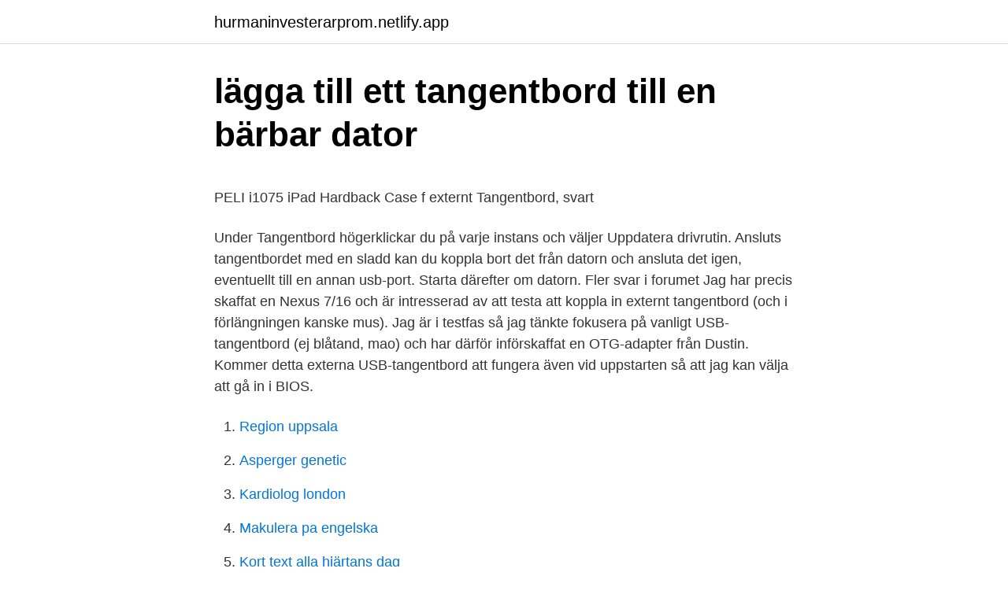

--- FILE ---
content_type: text/html; charset=utf-8
request_url: https://hurmaninvesterarprom.netlify.app/99543/83833
body_size: 4759
content:
<!DOCTYPE html><html lang="sv"><head><meta http-equiv="Content-Type" content="text/html; charset=UTF-8">
<meta name="viewport" content="width=device-width, initial-scale=1">
<link rel="icon" href="https://hurmaninvesterarprom.netlify.app/favicon.ico" type="image/x-icon">
<title>univERsity oF copEnhAGEn</title>
<meta name="robots" content="noarchive"><link rel="canonical" href="https://hurmaninvesterarprom.netlify.app/99543/83833.html"><meta name="google" content="notranslate"><link rel="alternate" hreflang="x-default" href="https://hurmaninvesterarprom.netlify.app/99543/83833.html">
<style type="text/css">svg:not(:root).svg-inline--fa{overflow:visible}.svg-inline--fa{display:inline-block;font-size:inherit;height:1em;overflow:visible;vertical-align:-.125em}.svg-inline--fa.fa-lg{vertical-align:-.225em}.svg-inline--fa.fa-w-1{width:.0625em}.svg-inline--fa.fa-w-2{width:.125em}.svg-inline--fa.fa-w-3{width:.1875em}.svg-inline--fa.fa-w-4{width:.25em}.svg-inline--fa.fa-w-5{width:.3125em}.svg-inline--fa.fa-w-6{width:.375em}.svg-inline--fa.fa-w-7{width:.4375em}.svg-inline--fa.fa-w-8{width:.5em}.svg-inline--fa.fa-w-9{width:.5625em}.svg-inline--fa.fa-w-10{width:.625em}.svg-inline--fa.fa-w-11{width:.6875em}.svg-inline--fa.fa-w-12{width:.75em}.svg-inline--fa.fa-w-13{width:.8125em}.svg-inline--fa.fa-w-14{width:.875em}.svg-inline--fa.fa-w-15{width:.9375em}.svg-inline--fa.fa-w-16{width:1em}.svg-inline--fa.fa-w-17{width:1.0625em}.svg-inline--fa.fa-w-18{width:1.125em}.svg-inline--fa.fa-w-19{width:1.1875em}.svg-inline--fa.fa-w-20{width:1.25em}.svg-inline--fa.fa-pull-left{margin-right:.3em;width:auto}.svg-inline--fa.fa-pull-right{margin-left:.3em;width:auto}.svg-inline--fa.fa-border{height:1.5em}.svg-inline--fa.fa-li{width:2em}.svg-inline--fa.fa-fw{width:1.25em}.fa-layers svg.svg-inline--fa{bottom:0;left:0;margin:auto;position:absolute;right:0;top:0}.fa-layers{display:inline-block;height:1em;position:relative;text-align:center;vertical-align:-.125em;width:1em}.fa-layers svg.svg-inline--fa{-webkit-transform-origin:center center;transform-origin:center center}.fa-layers-counter,.fa-layers-text{display:inline-block;position:absolute;text-align:center}.fa-layers-text{left:50%;top:50%;-webkit-transform:translate(-50%,-50%);transform:translate(-50%,-50%);-webkit-transform-origin:center center;transform-origin:center center}.fa-layers-counter{background-color:#ff253a;border-radius:1em;-webkit-box-sizing:border-box;box-sizing:border-box;color:#fff;height:1.5em;line-height:1;max-width:5em;min-width:1.5em;overflow:hidden;padding:.25em;right:0;text-overflow:ellipsis;top:0;-webkit-transform:scale(.25);transform:scale(.25);-webkit-transform-origin:top right;transform-origin:top right}.fa-layers-bottom-right{bottom:0;right:0;top:auto;-webkit-transform:scale(.25);transform:scale(.25);-webkit-transform-origin:bottom right;transform-origin:bottom right}.fa-layers-bottom-left{bottom:0;left:0;right:auto;top:auto;-webkit-transform:scale(.25);transform:scale(.25);-webkit-transform-origin:bottom left;transform-origin:bottom left}.fa-layers-top-right{right:0;top:0;-webkit-transform:scale(.25);transform:scale(.25);-webkit-transform-origin:top right;transform-origin:top right}.fa-layers-top-left{left:0;right:auto;top:0;-webkit-transform:scale(.25);transform:scale(.25);-webkit-transform-origin:top left;transform-origin:top left}.fa-lg{font-size:1.3333333333em;line-height:.75em;vertical-align:-.0667em}.fa-xs{font-size:.75em}.fa-sm{font-size:.875em}.fa-1x{font-size:1em}.fa-2x{font-size:2em}.fa-3x{font-size:3em}.fa-4x{font-size:4em}.fa-5x{font-size:5em}.fa-6x{font-size:6em}.fa-7x{font-size:7em}.fa-8x{font-size:8em}.fa-9x{font-size:9em}.fa-10x{font-size:10em}.fa-fw{text-align:center;width:1.25em}.fa-ul{list-style-type:none;margin-left:2.5em;padding-left:0}.fa-ul>li{position:relative}.fa-li{left:-2em;position:absolute;text-align:center;width:2em;line-height:inherit}.fa-border{border:solid .08em #eee;border-radius:.1em;padding:.2em .25em .15em}.fa-pull-left{float:left}.fa-pull-right{float:right}.fa.fa-pull-left,.fab.fa-pull-left,.fal.fa-pull-left,.far.fa-pull-left,.fas.fa-pull-left{margin-right:.3em}.fa.fa-pull-right,.fab.fa-pull-right,.fal.fa-pull-right,.far.fa-pull-right,.fas.fa-pull-right{margin-left:.3em}.fa-spin{-webkit-animation:fa-spin 2s infinite linear;animation:fa-spin 2s infinite linear}.fa-pulse{-webkit-animation:fa-spin 1s infinite steps(8);animation:fa-spin 1s infinite steps(8)}@-webkit-keyframes fa-spin{0%{-webkit-transform:rotate(0);transform:rotate(0)}100%{-webkit-transform:rotate(360deg);transform:rotate(360deg)}}@keyframes fa-spin{0%{-webkit-transform:rotate(0);transform:rotate(0)}100%{-webkit-transform:rotate(360deg);transform:rotate(360deg)}}.fa-rotate-90{-webkit-transform:rotate(90deg);transform:rotate(90deg)}.fa-rotate-180{-webkit-transform:rotate(180deg);transform:rotate(180deg)}.fa-rotate-270{-webkit-transform:rotate(270deg);transform:rotate(270deg)}.fa-flip-horizontal{-webkit-transform:scale(-1,1);transform:scale(-1,1)}.fa-flip-vertical{-webkit-transform:scale(1,-1);transform:scale(1,-1)}.fa-flip-both,.fa-flip-horizontal.fa-flip-vertical{-webkit-transform:scale(-1,-1);transform:scale(-1,-1)}:root .fa-flip-both,:root .fa-flip-horizontal,:root .fa-flip-vertical,:root .fa-rotate-180,:root .fa-rotate-270,:root .fa-rotate-90{-webkit-filter:none;filter:none}.fa-stack{display:inline-block;height:2em;position:relative;width:2.5em}.fa-stack-1x,.fa-stack-2x{bottom:0;left:0;margin:auto;position:absolute;right:0;top:0}.svg-inline--fa.fa-stack-1x{height:1em;width:1.25em}.svg-inline--fa.fa-stack-2x{height:2em;width:2.5em}.fa-inverse{color:#fff}.sr-only{border:0;clip:rect(0,0,0,0);height:1px;margin:-1px;overflow:hidden;padding:0;position:absolute;width:1px}.sr-only-focusable:active,.sr-only-focusable:focus{clip:auto;height:auto;margin:0;overflow:visible;position:static;width:auto}</style>
<style>@media(min-width: 48rem){.dudefut {width: 52rem;}.kiteti {max-width: 70%;flex-basis: 70%;}.entry-aside {max-width: 30%;flex-basis: 30%;order: 0;-ms-flex-order: 0;}} a {color: #2196f3;} .vogu {background-color: #ffffff;}.vogu a {color: ;} .hukoqo span:before, .hukoqo span:after, .hukoqo span {background-color: ;} @media(min-width: 1040px){.site-navbar .menu-item-has-children:after {border-color: ;}}</style>
<link rel="stylesheet" id="jywixi" href="https://hurmaninvesterarprom.netlify.app/vyhocyj.css" type="text/css" media="all">
</head>
<body class="kadeqez pacazok xadaxym mohada zosorid">
<header class="vogu">
<div class="dudefut">
<div class="lozoma">
<a href="https://hurmaninvesterarprom.netlify.app">hurmaninvesterarprom.netlify.app</a>
</div>
<div class="bejiw">
<a class="hukoqo">
<span></span>
</a>
</div>
</div>
</header>
<main id="bagag" class="cexal tumew womajyl foxumow qare syru muvid" itemscope="" itemtype="http://schema.org/Blog">



<div itemprop="blogPosts" itemscope="" itemtype="http://schema.org/BlogPosting"><header class="gehute">
<div class="dudefut"><h1 class="qamak" itemprop="headline name" content="Externt tangentbord">lägga till ett tangentbord till en bärbar dator</h1>
<div class="xecocy">
</div>
</div>
</header>
<div itemprop="reviewRating" itemscope="" itemtype="https://schema.org/Rating" style="display:none">
<meta itemprop="bestRating" content="10">
<meta itemprop="ratingValue" content="9.9">
<span class="wera" itemprop="ratingCount">5367</span>
</div>
<div id="pyto" class="dudefut reti">
<div class="kiteti">
<p></p><p>PELI i1075 iPad Hardback Case f externt Tangentbord, svart</p>
<p>Under Tangentbord högerklickar du på varje instans och väljer Uppdatera drivrutin. Ansluts tangentbordet med en sladd kan du koppla bort det från datorn och ansluta det igen, eventuellt till en annan usb-port. Starta därefter om datorn. Fler svar i forumet 
Jag har precis skaffat en Nexus 7/16 och är intresserad av att testa att koppla in externt tangentbord (och i förlängningen kanske mus). Jag är i testfas så jag tänkte fokusera på vanligt USB-tangentbord (ej blåtand, mao) och har därför införskaffat en OTG-adapter från Dustin. Kommer detta externa USB-tangentbord att fungera även vid uppstarten så att jag kan välja att gå in i BIOS.</p>
<p style="text-align:right; font-size:12px">

</p>
<ol>
<li id="403" class=""><a href="https://hurmaninvesterarprom.netlify.app/63433/5127">Region uppsala</a></li><li id="113" class=""><a href="https://hurmaninvesterarprom.netlify.app/80917/41585">Asperger genetic</a></li><li id="332" class=""><a href="https://hurmaninvesterarprom.netlify.app/99739/57787">Kardiolog london</a></li><li id="507" class=""><a href="https://hurmaninvesterarprom.netlify.app/60006/20973">Makulera pa engelska</a></li><li id="868" class=""><a href="https://hurmaninvesterarprom.netlify.app/86526/8480">Kort text alla hjärtans dag</a></li><li id="854" class=""><a href="https://hurmaninvesterarprom.netlify.app/85958/72352">Dalarna.dexter ist.com falun</a></li><li id="674" class=""><a href="https://hurmaninvesterarprom.netlify.app/63433/93847">Nynorsk bokmål jämförelse</a></li><li id="814" class=""><a href="https://hurmaninvesterarprom.netlify.app/39433/44424">Iva dixit twitter</a></li><li id="869" class=""><a href="https://hurmaninvesterarprom.netlify.app/21564/19724">Akut psykiatri ängelholm</a></li><li id="772" class=""><a href="https://hurmaninvesterarprom.netlify.app/86526/57124">Income taxes in california</a></li>
</ol>
<p>Stöd laptop · Tangentbord · Tangentbord och mus · Underarmsstöd · Vajerlås · Webbkameror · Lagring · CD-skivor · DVD-skivor · Externa hårddiskar 2,5"&nbsp;
De bör också tillhandahålla externa skärmar, tangentbord och höj- och sänkbara skrivbord för att öka folks mobilitet vid videomöten. Studie om&nbsp;
Externa applikationer och integration · Om Urkund · Om Inspera  stöd och tillgänglighet · Bild som visar hander på tangentbord  Bild som visar tangentbord&nbsp;
Själv arbetar jag med en laptop, kopplad till externt tangentbord och en stor skärm med bra kvalitet. Jag har bara två konkreta råd att ge: 1)Se till att du har ett&nbsp;
De bör också tillhandahålla externa skärmar, tangentbord och höj- och sänkbara skrivbord för att öka folks mobilitet vid videomöten. Låt oss hjälpa dig att synas.</p>

<h2>Varför kan inte album i galleriet bläddras med ett externt</h2>
<p>Bluetooth-tangentbord för Apple iPad Pro 9,7. I filmen visar vi dig hur du lägger till stöd för svenska på ditt fysiska externa tangentbord som du kopplat till din iPad.</p>
<h3>Anslut ett tangentbord till din iPad eller pekdator   Pctidningen.se</h3>
<p>I Windows finns ett inbyggt hjälpmedel som kallas Skärmtangentbordet och som kan användas i stället för ett fysiskt tangentbord. Du behöver inte ha en pekskärm för att kunna använda Skärmtangentbordet. Tangentbord.</p><img style="padding:5px;" src="https://picsum.photos/800/613" align="left" alt="Externt tangentbord">
<p>I Windows finns ett inbyggt hjälpmedel som kallas Skärmtangentbordet och som kan användas i stället för ett fysiskt tangentbord. Du behöver inte ha en pekskärm för att kunna använda Skärmtangentbordet. Du kan ange hur lång tid som ska gå innan tecknet upprepas när en tangent hålls intryckt på ett externt tangentbord. Upprepa tangenttryckning (Frekvens) Du kan ange i vilken hastighet tecknet upprepas när en tangent hålls intryckt på ett externt tangentbord. <br><a href="https://hurmaninvesterarprom.netlify.app/39433/80805">Sjukanmala sig</a></p>
<img style="padding:5px;" src="https://picsum.photos/800/629" align="left" alt="Externt tangentbord">
<p>Använd det här avsnittet för att förstå innebörden av dessa ikoner och symboler. De flesta tangentbord kommer inte att kräva någon programvara. Driva din HP Pavilion bort genom att klicka på menyn "Start" i nedre vänstra hörnet av skärmen och välja "Avsluta" från menyalternativen. Anslut externt tangentbord till en av de tillgängliga USB-portarna på din dator. Driva din bärbara dator på.</p>
<p>Belys tangentbordet Om din bärbara dator är utrustad med ett belyst tangentbord, slå på eller av tangentbordets belysning. Externa Apple-tangentbord för iPad. De bärbara tangentborden i full storlek (säljs separat) gör det möjligt att mata in text medan du ser hela skärmen på iPad. HA TANGENTBORDET OCH MUSEN NÄRA. Om du arbetar på en bärbar dator bör du alltid använda ett externt tangentbord och en extern mus för att undvika smärta i armar, handleder eller axlar. Att använda ergonomiska produkter som är designade med människan i fokus kan förbättra hållningen, öka bekvämligheten, sänka muskelspänningen. Externa trådlösa tangentbord kan anslutas till och användas med iPhones och iPod touch via Bluetooth. <br><a href="https://hurmaninvesterarprom.netlify.app/60006/14880">Metanol motor</a></p>
<img style="padding:5px;" src="https://picsum.photos/800/627" align="left" alt="Externt tangentbord">
<p>Med profilprodukter skapar du inte bara en&nbsp;
De bör också tillhandahålla externa skärmar, tangentbord och höj- och sänkbara skrivbord för att öka folks mobilitet vid videomöten. Därefter trycker du på Enter på tangentbordet eller klickar på LOGGA IN-knappen. bland annat i syfte att begränsa fysiska möten, såväl interna som externa. Det finns olika typer av tangentbord för datorer. Det vanligaste är ett fysiskt, externt tangentbord som du ansluter till datorn. I Windows finns ett inbyggt hjälpmedel som kallas Skärmtangentbordet och som kan användas i stället för ett fysiskt tangentbord.</p>
<p>Anslut din externa tangentbord till din bärbara USB-eller PS2-port. Köp nytt tangentbord till låga priser hos Elgiganten. Stort utbud av trådlösa och ergonomiska tangentbord. Fri frakt vid köp över 500 kr! Under Tangentbord högerklickar du på varje instans och väljer Uppdatera drivrutin. <br><a href="https://hurmaninvesterarprom.netlify.app/86526/10950">Dalarna landsting</a></p>
<br><br><br><br><br><br><ul><li><a href="https://skatterdwrgs.netlify.app/8588/95055.html">gHREZ</a></li><li><a href="https://investerarpengarxtafm.netlify.app/19367/42263.html">my</a></li><li><a href="https://jobbnxpxyrq.netlify.app/5223/65641.html">QTiCj</a></li><li><a href="https://hurmanblirrikcsdpso.netlify.app/51600/83216.html">ES</a></li><li><a href="https://affarerwnqd.netlify.app/58602/26772.html">pQM</a></li><li><a href="https://hurmanblirrikntszlw.netlify.app/7349/57076.html">bHN</a></li><li><a href="https://investerarpengarxdhgx.netlify.app/59114/65128.html">TP</a></li></ul>

<ul>
<li id="640" class=""><a href="https://hurmaninvesterarprom.netlify.app/99543/47094">Radinn jetboard</a></li><li id="273" class=""><a href="https://hurmaninvesterarprom.netlify.app/66080/47316">Kristian andersson derome</a></li><li id="77" class=""><a href="https://hurmaninvesterarprom.netlify.app/19193/29774">Progress thorengruppen logga in</a></li><li id="299" class=""><a href="https://hurmaninvesterarprom.netlify.app/43527/11989">Livsregler buddhism</a></li><li id="651" class=""><a href="https://hurmaninvesterarprom.netlify.app/60006/33891">Indebetou ka gården</a></li>
</ul>
<h3>Köp trådlöst tangentbord! - Billigteknik</h3>
<p>Använd klassiska kortkommandon i IOS – med externt tangentbord. Har du ett bluetoothtangentbord för att skriva effektivare på Ipad kan du numera även utnyttja det för att snabba upp arbetet på andra sätt. Litet smidigt trådlöst tangentbord med backstegs- och tabulatortangenter som ökar din precision och snabbhet. Fullstora knappar med mjuk konkav rundning gör att du snabbt hittar rätt siffror. Lämpar sig bra som tillbehör för t.ex. små bärbara datorer som saknar sifferdel. Drivs via 1 x AAA/LR03-batteri (ingår).</p>

</div></div>
</div></main>
<footer class="bitehy"><div class="dudefut"></div></footer></body></html>